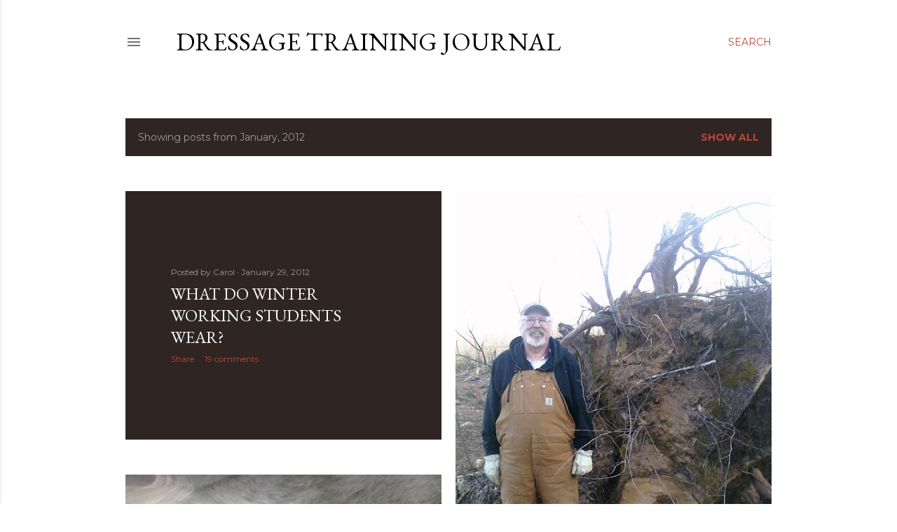

--- FILE ---
content_type: text/html; charset=UTF-8
request_url: https://rogo5.blogspot.com/b/stats?style=WHITE_TRANSPARENT&timeRange=ALL_TIME&token=APq4FmC03mU-2-m7RXEVGJv-eX-TkdK2F2Xfn9KL6i5AdVOlQ0vwKEDIHlSTMZA3R7oVW03Z34M0FwYwhNLhiHIkjY3Vo24QxQ
body_size: -347
content:
{"total":417123,"sparklineOptions":{"backgroundColor":{"fillOpacity":0.1,"fill":"#ffffff"},"series":[{"areaOpacity":0.3,"color":"#fff"}]},"sparklineData":[[0,6],[1,6],[2,7],[3,8],[4,7],[5,5],[6,8],[7,7],[8,8],[9,7],[10,8],[11,11],[12,28],[13,54],[14,80],[15,99],[16,94],[17,98],[18,13],[19,24],[20,28],[21,20],[22,4],[23,8],[24,12],[25,23],[26,11],[27,12],[28,10],[29,1]],"nextTickMs":514285}